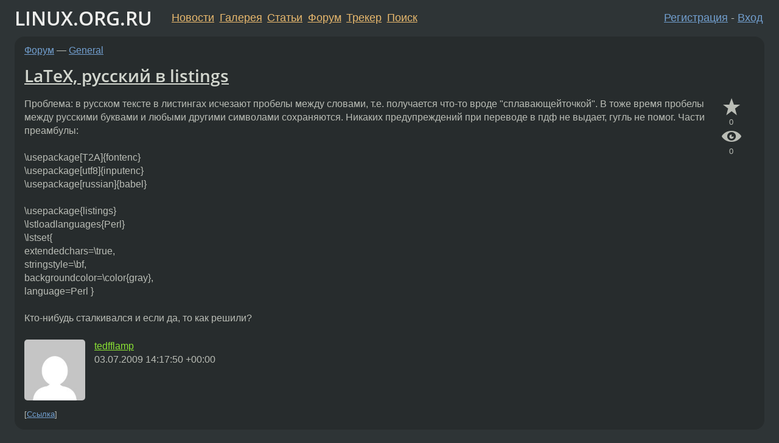

--- FILE ---
content_type: text/html;charset=utf-8
request_url: https://www.linux.org.ru/forum/general/3840869
body_size: 6823
content:
<!DOCTYPE html>
<html lang=ru>
<head>
<link rel="stylesheet" type="text/css" href="/tango/combined.css?20260116-1742">
<link rel="preload" href="/js/lor.js?20260116-1742" as="script">

<link rel="yandex-tableau-widget" href="/manifest.json" />
<meta name="referrer" content="always">

<script type="text/javascript">
  /*!
  * $script.js Async loader & dependency manager
  * https://github.com/ded/script.js
  * (c) Dustin Diaz, Jacob Thornton 2011
  * License: MIT
  */
(function(e,d,f){typeof f.module!="undefined"&&f.module.exports?f.module.exports=d():typeof f.define!="undefined"&&f.define=="function"&&f.define.amd?define(e,d):f[e]=d()})("$script",function(){function y(f,e){for(var h=0,g=f.length;h<g;++h){if(!e(f[h])){return E}}return 1}function x(d,c){y(d,function(b){return !c(b)})}function w(p,k,h){function c(b){return b.call?b():K[b]}function q(){if(!--d){K[e]=1,f&&f();for(var b in I){y(b.split("|"),c)&&!x(I[b],c)&&(I[b]=[])}}}p=p[D]?p:[p];var g=k&&k.call,f=g?k:h,e=g?p.join(""):k,d=p.length;return setTimeout(function(){x(p,function(b){if(G[b]){return e&&(J[e]=1),G[b]==2&&q()}G[b]=1,e&&(J[e]=1),v(!L.test(b)&&H?H+b+".js":b,q)})},0),w}function v(h,g){var b=N.createElement("script"),a=E;b.onload=b.onerror=b[z]=function(){if(b[B]&&!/^c|loade/.test(b[B])||a){return}b.onload=b[z]=null,a=1,G[h]=2,g()},b.async=1,b.src=h,M.insertBefore(b,M.firstChild)}var N=document,M=N.getElementsByTagName("head")[0],L=/^https?:\/\//,K={},J={},I={},H,G={},F="string",E=!1,D="push",C="DOMContentLoaded",B="readyState",A="addEventListener",z="onreadystatechange";return !N[B]&&N[A]&&(N[A](C,function u(){N.removeEventListener(C,u,E),N[B]="complete"},E),N[B]="loading"),w.get=v,w.order=function(f,e,h){(function g(a){a=f.shift(),f.length?w(a,g):w(a,e,h)})()},w.path=function(b){H=b},w.ready=function(f,d,h){f=f[D]?f:[f];var g=[];return !x(f,function(b){K[b]||g[D](b)})&&y(f,function(b){return K[b]})?d():!function(b){I[b]=I[b]||[],I[b][D](d),h&&h(g)}(f.join("|")),w},w},this);</script>

<script type="text/javascript">
  $script('/webjars/jquery/2.2.4/jquery.min.js', 'jquery');

  $script.ready('jquery', function() {
    $script('/js/lor.js?20260116-1742', 'lorjs');
    $script('/js/plugins.js?20260116-1742', 'plugins');
  });

  $script('/js/highlight.min.js?20260116-1742', 'hljs');
  $script.ready(['jquery', 'hljs'], function() {
    $(function() {
      hljs.initHighlighting();
    });
  });

  $script('/js/realtime.js?20260116-1742', "realtime");

  $script.ready('lorjs', function() {
    fixTimezone("Europe/Moscow");
  });

  
    $script.ready('lorjs', function() {
      initLoginForm();
    });
  </script>
<title>LaTeX, русский в listings — General — Форум</title>
<meta property="og:title" content="LaTeX, русский в listings" >

<meta property="og:image" content="https://www.linux.org.ru/img/good-penguin.png">
  <meta name="twitter:card" content="summary">
<meta name="twitter:site" content="@wwwlinuxorgru">
<meta property="og:description" content="Проблема: в русском тексте в листингах исчезают пробелы между словами, т.е. получается что-то вроде &quot;сплавающейточкой&quot;. В тоже время пробелы между русскими буквами и любыми другими символами сохраняются. Никаких предупреждений при переводе в пдф не в...">
<meta property="og:url" content="https://www.linux.org.ru/forum/general/3840869">

<link rel="canonical" href="https://www.linux.org.ru/forum/general/3840869">

<script type="text/javascript">
  $script.ready('lorjs', function() { initNextPrevKeys(); });
  </script>
<link rel="search" title="Search L.O.R." href="/search.jsp">
<meta name="referrer" content="always">

<base href="https://www.linux.org.ru/">

<link rel="shortcut icon" href="/favicon.ico" type="image/x-icon">
<meta name="viewport" content="initial-scale=1.0">
</head>
<body>
<header id="hd">
  <div id="topProfile">
    </div>

  <span id="sitetitle"><a href="/">LINUX.ORG.RU</a></span>

  <nav class="menu">
    <div id="loginGreating">
      <div id="regmenu" class="head">
          <a href="https://www.linux.org.ru/register.jsp">Регистрация</a> -
          <a id="loginbutton" href="https://www.linux.org.ru/login.jsp">Вход</a>
        </div>

        <form method=POST action="https://www.linux.org.ru/ajax_login_process" style="display: none" id="regform">
          <input type="hidden" name="csrf" value="t9Vzmovglp0TxMt09cxpqg==">
<label>Имя: <input type=text name=nick size=15 placeholder="nick или email" autocapitalize="off"></label>
          <label>Пароль: <input type=password name=passwd size=15></label>
          <input type=submit value="Вход">
          <input id="hide_loginbutton" type="button" value="Отмена">
        </form>
      </div>

    <ul>
      <li><a href="/news/">Новости</a></li>
      <li><a href="/gallery/">Галерея</a></li>
      <li><a href="/articles/">Статьи</a></li>
      <li><a href="/forum/">Форум</a></li>
      <li><a href="/tracker/">Трекер</a></li>
      <li><a href="/search.jsp">Поиск</a></li>
    </ul>
  </nav>
</header>
<div style="clear: both"></div>
<main id="bd">
<div class=messages itemscope itemtype="http://schema.org/Article">

<article class=msg id="topic-3840869">
<header>
    <div class="msg-top-header">
    <span itemprop="articleSection">
      <a href="/forum/">Форум</a> —
      <a href="/forum/general/">General</a>
      </span>
    
      &emsp;
      </span>
    </div>

    <h1 itemprop="headline">
      <a href="/forum/general/3840869">LaTeX, русский в listings</a>
      </h1>

    </header>

  <div class="msg-container">

  <div class="msg_body">
    <div class="fav-buttons">
        <a id="favs_button" href="#"><i class="icon-star"></i></a><br><span
           id="favs_count">0</span><br>
        <a id="memories_button" href="#"><i class="icon-eye"></i></a><br><span
           id="memories_count">0</span>
      </div>
    <div itemprop="articleBody">
      <p>Проблема: в русском тексте в листингах исчезают пробелы между словами, т.е. получается что-то вроде &quot;сплавающейточкой&quot;. В тоже время пробелы между русскими буквами и любыми другими символами сохраняются. Никаких предупреждений при переводе в пдф не выдает, гугль не помог. Части преамбулы:<br><br>\usepackage[T2A]{fontenc}<br>\usepackage[utf8]{inputenc}<br>\usepackage[russian]{babel}<br><br>\usepackage{listings}<br>\lstloadlanguages{Perl}<br>\lstset{<br>    extendedchars=\true,<br>    stringstyle=\bf,<br>    backgroundcolor=\color{gray},<br>    language=Perl }<br><br>Кто-нибудь сталкивался и если да, то как решили?</div>
<footer>

<div class="userpic"><img class="photo" src="https://secure.gravatar.com/avatar/6c8f4b7168683b6f6784d6cfd2cff572?s=150&r=g&d=mm&f=y" alt="" width=150 height=150 ></div><div class=sign >
  <a rel="author"itemprop="creator" href="/people/tedfflamp/profile">tedfflamp</a> <span class="stars"></span><br>
  <time data-format="default" datetime="2009-07-03T18:17:50.945+04:00" itemprop="dateCreated">03.07.09 18:17:50 MSD</time><span class="sign_more">
  </span>
</div>
</footer>

<div class=reply>
          <ul id="topicMenu">
            <li><a href="/forum/general/3840869">Ссылка</a></li>
          </ul>
          </div>
      <div class="reactions zero-reactions">
  <form class="reactions-form" action="/reactions" method="POST">
    <input type="hidden" name="csrf" value="t9Vzmovglp0TxMt09cxpqg==">
<input type="hidden" name="topic" value="3840869">
    </form>
</div>

</div>
</div>
</article>

<script type="text/javascript">
  $script.ready('lorjs', function() {
    initStarPopovers();
  });
</script>
<div class="nav">
  <div class="grid-row">
    <div class="grid-3-1">
      <table>
        <tr valign=middle>
          <td style="padding-right: 5px">
              <a href="/forum/general/3840766">←</a>
            </td>
            <td align=left valign=top class="hideon-phone">
              <a href="/forum/general/3840766">
                Залипает пробел</a>
            </td>
          </tr>
      </table>
    </div>
    <div class="grid-3-2">
    </div>
    <div class="grid-3-3">
      <table align="right">
          <tr valign=middle align=right>
            <td class="hideon-phone">
              <a href="/forum/general/3840941">
                [ненависть111] ритмбокс</a>
            </td>
            <td align="right" valign="middle" style="padding-left: 5px">
              <a href="/forum/general/3840941">→</a>
            </td>
          </tr>
        </table>
      </div>
  </div>
  </div><div class="comment" id="comments" style="padding-top: 0.5em">

<article class="msg" id="comment-3840876">
  <div class="title">
    </div>

  <div class="msg-container">
    <div class="userpic"><img class="photo" src="/img/p.gif" alt="" width=1 height=1 ></div><div class="msg_body message-w-userpic">
      <p>Черт, не в тот раздел похоже.</p><div class="sign">
        <a itemprop="creator" href="/people/tedfflamp/profile">tedfflamp</a> <span class="stars"></span><br class="visible-phone"> <span class="hideon-phone">(</span><time data-format="default" datetime="2009-07-03T18:19:01.729+04:00" >03.07.09 18:19:01 MSD</time><span class="hideon-phone">)</span>

<span class="user-tag">автор топика</span>
        </div>

      <div class="reply">
          <ul>
            <li><a href="/forum/general/3840869?cid=3840876">Ссылка</a></li>
          </ul>
        </div>
      <div class="reactions zero-reactions">
  <form class="reactions-form" action="/reactions" method="POST">
    <input type="hidden" name="csrf" value="t9Vzmovglp0TxMt09cxpqg==">
<input type="hidden" name="topic" value="3840869">
    <input type="hidden" name="comment" value="3840876">
    </form>
</div>

</div>
  </div>

</article>


<article class="msg" id="comment-3841171">
  <div class="title">
    </div>

  <div class="msg-container">
    <div class="userpic"><img class="photo" src="/photos/26709:-1193775686.png" alt="" width=150 height=150 ></div><div class="msg_body message-w-userpic">
      <p>Если русского немного, то можно вставить принудительные пробелы.</p><div class="sign">
        <s><a itemprop="creator" href="/people/ZloySergant/profile">ZloySergant</a></s> <span class="stars">★</span><br class="visible-phone"> <span class="hideon-phone">(</span><time data-format="default" datetime="2009-07-03T20:28:36.079+04:00" >03.07.09 20:28:36 MSD</time><span class="hideon-phone">)</span>

</div>

      <div class="reply">
          <ul>
            <li><a href="/forum/general/3840869?cid=3841183" data-samepage="true">Показать ответ</a></li>
            <li><a href="/forum/general/3840869?cid=3841171">Ссылка</a></li>
          </ul>
        </div>
      <div class="reactions zero-reactions">
  <form class="reactions-form" action="/reactions" method="POST">
    <input type="hidden" name="csrf" value="t9Vzmovglp0TxMt09cxpqg==">
<input type="hidden" name="topic" value="3840869">
    <input type="hidden" name="comment" value="3841171">
    </form>
</div>

</div>
  </div>

</article>


<article class="msg" id="comment-3841183">
  <div class="title">
    
      Ответ на:
      <a href="/forum/general/3840869?cid=3841171" data-samepage="true">
          комментарий</a>
        от ZloySergant <time data-format="default" datetime="2009-07-03T20:28:36.079+04:00" >03.07.09 20:28:36 MSD</time></div>

  <div class="msg-container">
    <div class="userpic"><img class="photo" src="/photos/26709:-1193775686.png" alt="" width=150 height=150 ></div><div class="msg_body message-w-userpic">
      <p>З.Ы. Да, еще можно почитать документацию к пакету. В частности, стр. 55 pdf-файла.</p><div class="sign">
        <s><a itemprop="creator" href="/people/ZloySergant/profile">ZloySergant</a></s> <span class="stars">★</span><br class="visible-phone"> <span class="hideon-phone">(</span><time data-format="default" datetime="2009-07-03T20:37:31.449+04:00" >03.07.09 20:37:31 MSD</time><span class="hideon-phone">)</span>

</div>

      <div class="reply">
          <ul>
            <li><a href="/forum/general/3840869?cid=3842624" data-samepage="true">Показать ответ</a></li>
            <li><a href="/forum/general/3840869?cid=3841183">Ссылка</a></li>
          </ul>
        </div>
      <div class="reactions zero-reactions">
  <form class="reactions-form" action="/reactions" method="POST">
    <input type="hidden" name="csrf" value="t9Vzmovglp0TxMt09cxpqg==">
<input type="hidden" name="topic" value="3840869">
    <input type="hidden" name="comment" value="3841183">
    </form>
</div>

</div>
  </div>

</article>


<article class="msg" id="comment-3842624">
  <div class="title">
    
      Ответ на:
      <a href="/forum/general/3840869?cid=3841183" data-samepage="true">
          комментарий</a>
        от ZloySergant <time data-format="default" datetime="2009-07-03T20:37:31.449+04:00" >03.07.09 20:37:31 MSD</time></div>

  <div class="msg-container">
    <div class="userpic"><img class="photo" src="/photos/47776:1655636396.jpg" alt="" width=150 height=150 ></div><div class="msg_body message-w-userpic">
      <p>А что там написано? У меня техлайв2007, так на 55 стр. listings.pdf предметный указатель.<br>
<br>
Кстати, у меня оно вообще как-то через задницу работает и юникода не понимает :( Возможно, потому что я для всего, кроме комментов, использую fontenc T1?</p><div class="sign">
        <a itemprop="creator" href="/people/nnz/profile">nnz</a> <span class="stars">★★★★</span><br class="visible-phone"> <span class="hideon-phone">(</span><time data-format="default" datetime="2009-07-04T14:34:00.416+04:00" >04.07.09 14:34:00 MSD</time><span class="hideon-phone">)</span>

</div>

      <div class="reply">
          <ul>
            <li><a href="/forum/general/3840869?cid=3842651" data-samepage="true">Показать ответ</a></li>
            <li><a href="/forum/general/3840869?cid=3842624">Ссылка</a></li>
          </ul>
        </div>
      <div class="reactions zero-reactions">
  <form class="reactions-form" action="/reactions" method="POST">
    <input type="hidden" name="csrf" value="t9Vzmovglp0TxMt09cxpqg==">
<input type="hidden" name="topic" value="3840869">
    <input type="hidden" name="comment" value="3842624">
    </form>
</div>

</div>
  </div>

</article>


<article class="msg" id="comment-3842651">
  <div class="title">
    
      Ответ на:
      <a href="/forum/general/3840869?cid=3842624" data-samepage="true">
          комментарий</a>
        от nnz <time data-format="default" datetime="2009-07-04T14:34:00.416+04:00" >04.07.09 14:34:00 MSD</time></div>

  <div class="msg-container">
    <div class="userpic"><img class="photo" src="/photos/26709:-1193775686.png" alt="" width=150 height=150 ></div><div class="msg_body message-w-userpic">
      <p>На CTAN'е смотреть надо :) :<br>
<a href="http://tug.ctan.org/get/macros/latex/contrib/listings/listings.pdf">http://tug.ctan.org/get/macros/latex/contrib/listings/listings.pdf</a><br>
<br>
Раз уж пошел разговор о CTAN, то будучи трезвым и проспавшимся вынужден отослать к <a href="http://tug.ctan.org/cgi-bin/ctanPackageInformation.py?id=listingsutf8">http://tug.ctan.org/cgi-bin/ctanPackageInformation.py?id=listingsutf8</a><br>
<br>
Такие дела.</p><div class="sign">
        <s><a itemprop="creator" href="/people/ZloySergant/profile">ZloySergant</a></s> <span class="stars">★</span><br class="visible-phone"> <span class="hideon-phone">(</span><time data-format="default" datetime="2009-07-04T14:42:37.567+04:00" >04.07.09 14:42:37 MSD</time><span class="hideon-phone">)</span>

</div>

      <div class="reply">
          <ul>
            <li><a href="/forum/general/3840869?cid=3842879" data-samepage="true">Показать ответ</a></li>
            <li><a href="/forum/general/3840869?cid=3842651">Ссылка</a></li>
          </ul>
        </div>
      <div class="reactions zero-reactions">
  <form class="reactions-form" action="/reactions" method="POST">
    <input type="hidden" name="csrf" value="t9Vzmovglp0TxMt09cxpqg==">
<input type="hidden" name="topic" value="3840869">
    <input type="hidden" name="comment" value="3842651">
    </form>
</div>

</div>
  </div>

</article>


<article class="msg" id="comment-3842879">
  <div class="title">
    
      Ответ на:
      <a href="/forum/general/3840869?cid=3842651" data-samepage="true">
          комментарий</a>
        от ZloySergant <time data-format="default" datetime="2009-07-04T14:42:37.567+04:00" >04.07.09 14:42:37 MSD</time></div>

  <div class="msg-container">
    <div class="userpic"><img class="photo" src="/photos/47776:1655636396.jpg" alt="" width=150 height=150 ></div><div class="msg_body message-w-userpic">
      <p>Спасибо, конечно, но имхо автору этого чуда надо оторвать руки. 16 метров в архиве требует по зависимостям это маленький пакетик O_O<br>
<br>
Напомнило сборку mtr под фряхой. Это продвинутый traceroute, прекрасно работающий в консоли через ncurses. Так вот это чудо без всяких вопросов потребовало себе gtk и попыталось закатать на сервак иксы. Пришлось курить маны и править make.conf.<br>
<br>
Если таким прогерам своевременно пальцы не ломать - скоро ping будет по зависимостям требовать компиз.</p><div class="sign">
        <a itemprop="creator" href="/people/nnz/profile">nnz</a> <span class="stars">★★★★</span><br class="visible-phone"> <span class="hideon-phone">(</span><time data-format="default" datetime="2009-07-04T15:34:02.701+04:00" >04.07.09 15:34:02 MSD</time><span class="hideon-phone">)</span>

</div>

      <div class="reply">
          <ul>
            <li><a href="/forum/general/3840869?cid=3842879">Ссылка</a></li>
          </ul>
        </div>
      <div class="reactions zero-reactions">
  <form class="reactions-form" action="/reactions" method="POST">
    <input type="hidden" name="csrf" value="t9Vzmovglp0TxMt09cxpqg==">
<input type="hidden" name="topic" value="3840869">
    <input type="hidden" name="comment" value="3842879">
    </form>
</div>

</div>
  </div>

</article>


</div>

<div id="realtime" style="display: none"></div>

<div class="infoblock">
    
        Вы не можете добавлять комментарии в эту тему. Тема перемещена в архив.
      </div>
<div class="nav">
  <div class="grid-row">
    <div class="grid-3-1">
      <table>
        <tr valign=middle>
          <td style="padding-right: 5px">
              <a href="/forum/general/3840766">←</a>
            </td>
            <td align=left valign=top class="hideon-phone">
              <a href="/forum/general/3840766">
                Залипает пробел</a>
            </td>
          </tr>
      </table>
    </div>
    <div class="grid-3-2">
      <a title="Форум - General"
         href="/forum/general/">
          General</a>
    </div>
    <div class="grid-3-3">
      <table align="right">
          <tr valign=middle align=right>
            <td class="hideon-phone">
              <a href="/forum/general/3840941">
                [ненависть111] ритмбокс</a>
            </td>
            <td align="right" valign="middle" style="padding-left: 5px">
              <a href="/forum/general/3840941">→</a>
            </td>
          </tr>
        </table>
      </div>
  </div>
  </div></div>

<section id="related-topics">
    <h2>Похожие темы</h2>

    <div id="related-topics-list">
      <ul>
          <li>
              <span class="group-label">Форум</span>
              <a href="/forum/development/7984997">Страшное ШГ у кириллицы</a> (2012)
            </li>
          <li>
              <span class="group-label">Форум</span>
              <a href="/forum/development/5367097">[latex][listings] Решение проблемы с русскими буквами в utf8</a> (2010)
            </li>
          <li>
              <span class="group-label">Форум</span>
              <a href="/forum/desktop/1113397">Переносы в латех</a> (2005)
            </li>
          <li>
              <span class="group-label">Форум</span>
              <a href="/forum/general/10874303">Цвет русского текста в листингах</a> (2014)
            </li>
          <li>
              <span class="group-label">Форум</span>
              <a href="/forum/development/4354332">[Latex][Listings] Глотает пробелы в строках с русским</a> (2009)
            </li>
          </ul>
      <ul>
          <li>
              <span class="group-label">Форум</span>
              <a href="/forum/desktop/2364728">LaTeX: Русский в Listings</a> (2007)
            </li>
          <li>
              <span class="group-label">Форум</span>
              <a href="/forum/talks/5837744">[LaTeX] Курсив игнорируется</a> (2011)
            </li>
          <li>
              <span class="group-label">Форум</span>
              <a href="/forum/general/13364061">Latex Русский и Английский языки</a> (2017)
            </li>
          <li>
              <span class="group-label">Форум</span>
              <a href="/forum/desktop/4595269">[LaTeX][pdflatex][Русский язык] Проблемы при выделении текста.</a> (2010)
            </li>
          <li>
              <span class="group-label">Форум</span>
              <a href="/forum/talks/7250654">Исходный код в LaTeX?</a> (2012)
            </li>
          </ul>
      </div>
  </section>
</main>
<footer id="ft">

<p id="ft-info">
  <a href="/about">О Сервере</a> -
  <a href="/help/rules.md">Правила форума</a> -
  <a href="/help/lorcode.md">Правила разметки (LORCODE)</a> -
  <a href="/help/markdown.md">Правила разметки (Markdown)</a><br>
  <a href="https://github.com/maxcom/lorsource/issues">Сообщить об ошибке</a><br>
  <a href="https://www.linux.org.ru/">https://www.linux.org.ru/</a>
</p>

<script type="text/javascript">
  </script>


</footer>
</body></html>
